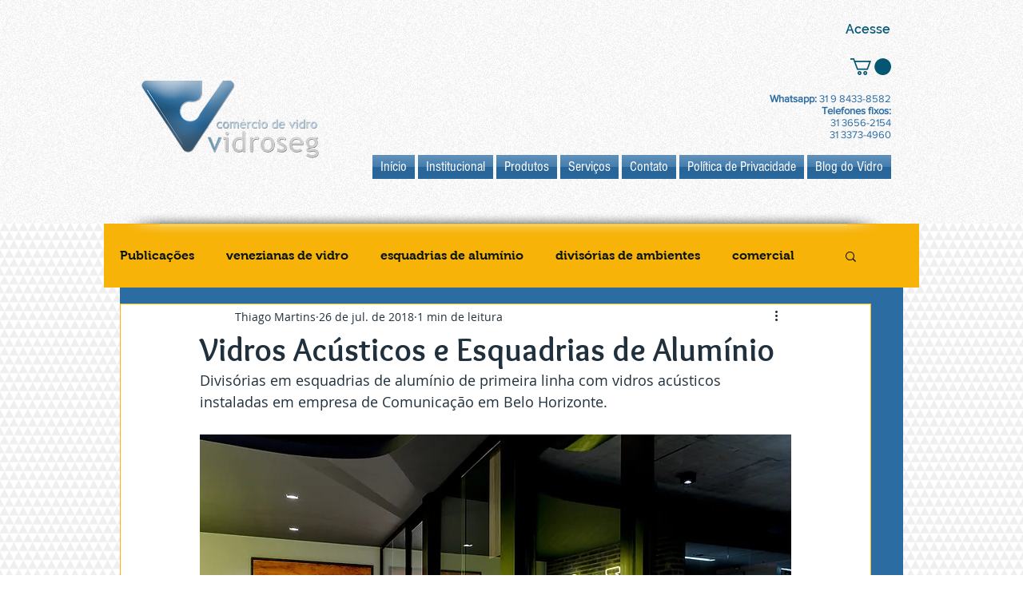

--- FILE ---
content_type: text/css; charset=utf-8
request_url: https://www.vidroseg.com.br/_serverless/pro-gallery-css-v4-server/layoutCss?ver=2&id=e34ee-not-scoped&items=4431_2000_1333%7C4622_2000_1333%7C4401_2000_1333%7C4736_2000_1333%7C4454_2000_1333%7C4584_2000_1333%7C4235_2000_1333%7C4649_1800_1200%7C4515_2000_1333%7C4486_2000_1333%7C4528_2000_1333%7C4594_2000_1333%7C4505_2000_1333%7C4645_2000_1333%7C4612_2000_1333&container=1931.328125_740_2682.4375_720&options=gallerySizeType:px%7CenableInfiniteScroll:true%7CtitlePlacement:SHOW_ON_HOVER%7CimageMargin:20%7CisVertical:false%7CgridStyle:0%7CgalleryLayout:1%7CnumberOfImagesPerRow:3%7CgallerySizePx:300%7CcubeRatio:0.35%7CcubeType:fill%7CgalleryThumbnailsAlignment:bottom%7CthumbnailSpacings:0
body_size: -132
content:
#pro-gallery-e34ee-not-scoped [data-hook="item-container"][data-idx="0"].gallery-item-container{opacity: 1 !important;display: block !important;transition: opacity .2s ease !important;top: 0px !important;left: 0px !important;right: auto !important;height: 239px !important;width: 358px !important;} #pro-gallery-e34ee-not-scoped [data-hook="item-container"][data-idx="0"] .gallery-item-common-info-outer{height: 100% !important;} #pro-gallery-e34ee-not-scoped [data-hook="item-container"][data-idx="0"] .gallery-item-common-info{height: 100% !important;width: 100% !important;} #pro-gallery-e34ee-not-scoped [data-hook="item-container"][data-idx="0"] .gallery-item-wrapper{width: 358px !important;height: 239px !important;margin: 0 !important;} #pro-gallery-e34ee-not-scoped [data-hook="item-container"][data-idx="0"] .gallery-item-content{width: 358px !important;height: 239px !important;margin: 0px 0px !important;opacity: 1 !important;} #pro-gallery-e34ee-not-scoped [data-hook="item-container"][data-idx="0"] .gallery-item-hover{width: 358px !important;height: 239px !important;opacity: 1 !important;} #pro-gallery-e34ee-not-scoped [data-hook="item-container"][data-idx="0"] .item-hover-flex-container{width: 358px !important;height: 239px !important;margin: 0px 0px !important;opacity: 1 !important;} #pro-gallery-e34ee-not-scoped [data-hook="item-container"][data-idx="0"] .gallery-item-wrapper img{width: 100% !important;height: 100% !important;opacity: 1 !important;} #pro-gallery-e34ee-not-scoped [data-hook="item-container"][data-idx="1"].gallery-item-container{opacity: 1 !important;display: block !important;transition: opacity .2s ease !important;top: 0px !important;left: 378px !important;right: auto !important;height: 239px !important;width: 362px !important;} #pro-gallery-e34ee-not-scoped [data-hook="item-container"][data-idx="1"] .gallery-item-common-info-outer{height: 100% !important;} #pro-gallery-e34ee-not-scoped [data-hook="item-container"][data-idx="1"] .gallery-item-common-info{height: 100% !important;width: 100% !important;} #pro-gallery-e34ee-not-scoped [data-hook="item-container"][data-idx="1"] .gallery-item-wrapper{width: 362px !important;height: 239px !important;margin: 0 !important;} #pro-gallery-e34ee-not-scoped [data-hook="item-container"][data-idx="1"] .gallery-item-content{width: 362px !important;height: 239px !important;margin: 0px 0px !important;opacity: 1 !important;} #pro-gallery-e34ee-not-scoped [data-hook="item-container"][data-idx="1"] .gallery-item-hover{width: 362px !important;height: 239px !important;opacity: 1 !important;} #pro-gallery-e34ee-not-scoped [data-hook="item-container"][data-idx="1"] .item-hover-flex-container{width: 362px !important;height: 239px !important;margin: 0px 0px !important;opacity: 1 !important;} #pro-gallery-e34ee-not-scoped [data-hook="item-container"][data-idx="1"] .gallery-item-wrapper img{width: 100% !important;height: 100% !important;opacity: 1 !important;} #pro-gallery-e34ee-not-scoped [data-hook="item-container"][data-idx="2"].gallery-item-container{opacity: 1 !important;display: block !important;transition: opacity .2s ease !important;top: 259px !important;left: 0px !important;right: auto !important;height: 239px !important;width: 358px !important;} #pro-gallery-e34ee-not-scoped [data-hook="item-container"][data-idx="2"] .gallery-item-common-info-outer{height: 100% !important;} #pro-gallery-e34ee-not-scoped [data-hook="item-container"][data-idx="2"] .gallery-item-common-info{height: 100% !important;width: 100% !important;} #pro-gallery-e34ee-not-scoped [data-hook="item-container"][data-idx="2"] .gallery-item-wrapper{width: 358px !important;height: 239px !important;margin: 0 !important;} #pro-gallery-e34ee-not-scoped [data-hook="item-container"][data-idx="2"] .gallery-item-content{width: 358px !important;height: 239px !important;margin: 0px 0px !important;opacity: 1 !important;} #pro-gallery-e34ee-not-scoped [data-hook="item-container"][data-idx="2"] .gallery-item-hover{width: 358px !important;height: 239px !important;opacity: 1 !important;} #pro-gallery-e34ee-not-scoped [data-hook="item-container"][data-idx="2"] .item-hover-flex-container{width: 358px !important;height: 239px !important;margin: 0px 0px !important;opacity: 1 !important;} #pro-gallery-e34ee-not-scoped [data-hook="item-container"][data-idx="2"] .gallery-item-wrapper img{width: 100% !important;height: 100% !important;opacity: 1 !important;} #pro-gallery-e34ee-not-scoped [data-hook="item-container"][data-idx="3"]{display: none !important;} #pro-gallery-e34ee-not-scoped [data-hook="item-container"][data-idx="4"]{display: none !important;} #pro-gallery-e34ee-not-scoped [data-hook="item-container"][data-idx="5"]{display: none !important;} #pro-gallery-e34ee-not-scoped [data-hook="item-container"][data-idx="6"]{display: none !important;} #pro-gallery-e34ee-not-scoped [data-hook="item-container"][data-idx="7"]{display: none !important;} #pro-gallery-e34ee-not-scoped [data-hook="item-container"][data-idx="8"]{display: none !important;} #pro-gallery-e34ee-not-scoped [data-hook="item-container"][data-idx="9"]{display: none !important;} #pro-gallery-e34ee-not-scoped [data-hook="item-container"][data-idx="10"]{display: none !important;} #pro-gallery-e34ee-not-scoped [data-hook="item-container"][data-idx="11"]{display: none !important;} #pro-gallery-e34ee-not-scoped [data-hook="item-container"][data-idx="12"]{display: none !important;} #pro-gallery-e34ee-not-scoped [data-hook="item-container"][data-idx="13"]{display: none !important;} #pro-gallery-e34ee-not-scoped [data-hook="item-container"][data-idx="14"]{display: none !important;} #pro-gallery-e34ee-not-scoped .pro-gallery-prerender{height:2110.6612867148033px !important;}#pro-gallery-e34ee-not-scoped {height:2110.6612867148033px !important; width:740px !important;}#pro-gallery-e34ee-not-scoped .pro-gallery-margin-container {height:2110.6612867148033px !important;}#pro-gallery-e34ee-not-scoped .pro-gallery {height:2110.6612867148033px !important; width:740px !important;}#pro-gallery-e34ee-not-scoped .pro-gallery-parent-container {height:2110.6612867148033px !important; width:760px !important;}